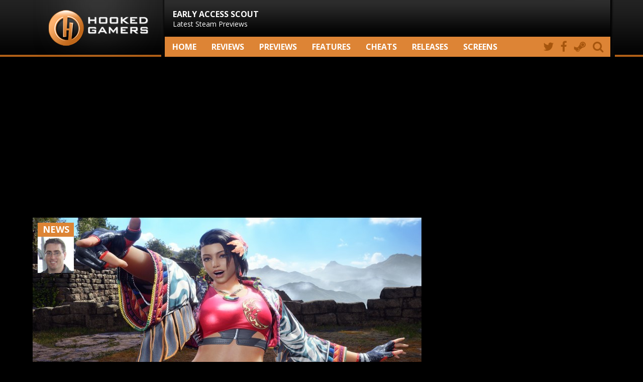

--- FILE ---
content_type: text/html; charset=UTF-8
request_url: https://www.hookedgamers.com/blogs/kingwilly/2023/09/20/tekken_8_closed_beta_test_coming_this_october.html
body_size: 4775
content:
<!DOCTYPE html>
<html lang="en" xmlns="https://www.w3.org/1999/xhtml">
<head>
 	<meta http-equiv="Content-Type" content="text/html; charset=utf-8">
	<meta property="fb:app_id" content="337785116266465"/>
    <meta name="viewport" content="width=device-width" />
    <meta name="application-name" content="Hooked Gamers" />
    <meta name="description" content="">
    <meta name="keywords" content="TEKKEN 8 Closed Beta Test coming this October, News, Rumours, Trailers, Videos, PC games, Steam reviews, Indie games, PC exclusive, PC gaming, Frontline of PC Gaming" />
	<title>TEKKEN 8 Closed Beta Test coming this October | Hooked Gamers</title>
	<meta property="og:image" content="https://www.hookedgamers.com/content/blogs/13318/header.jpg" />
	<meta property="og:image:type" content="image/jpeg" /> 	

	<meta property="fb:app_id"       content="337785116266465" />	
	<link href='//fonts.googleapis.com/css?family=Open+Sans:400,800,700,400italic,700italic,800italic' rel='stylesheet' type='text/css'>
    <link rel="stylesheet" href="/_inc/style.css" />

<script type='text/javascript'>
var googletag = googletag || {};
googletag.cmd = googletag.cmd || [];
(function() {
//var gads = document.createElement('script'); Temporarily removed to see the result
//gads.async = true;
//gads.type = 'text/javascript';
var useSSL = 'https:' == document.location.protocol;
gads.src = (useSSL ? 'https:' : 'http:') +
'//www.googletagservices.com/tag/js/gpt.js';
var node = document.getElementsByTagName('script')[0];
node.parentNode.insertBefore(gads, node);
})();
</script>

</head>
<!-- Google tag (gtag.js) -->
<script async src="https://www.googletagmanager.com/gtag/js?id=G-W2TD5VHCWE"></script>
<script>
  window.dataLayer = window.dataLayer || [];
  function gtag(){dataLayer.push(arguments);}
  gtag('js', new Date());

  gtag('config', 'G-W2TD5VHCWE');
</script>

<body>
<div id="fb-root"></div>
<script>(function(d, s, id) {
  var js, fjs = d.getElementsByTagName(s)[0];
  if (d.getElementById(id)) return;
  js = d.createElement(s); js.id = id;
  js.src = "//connect.facebook.net/en_US/sdk.js#xfbml=1&appId=337785116266465&version=v2.0";
  fjs.parentNode.insertBefore(js, fjs);
}(document, 'script', 'facebook-jssdk'));</script>

<nav id="main-navigation">
<section class="nav">
	<div class="top">
		<div class="logo">
			<a href="/"><img src="/_inc/im/hookedgamers.png"></a>
		</div>
		<div class="side">
			<img src="/_inc/im/nav_background_small.png">

			<nav class="navTop">
				<ul>
					<li class="firstNav"><a href="/previews.html"><h3>EARLY ACCESS SCOUT</h3>
					Latest Steam Previews</a></li>
					<!-- li class="firstNav"><a href="/content/specials/game_of_the_year_2017/"><h3>GAME OF THE YEAR 2017</h3>
					The votes are in!</a></li -->					
				</ul>
			</nav>

			<nav class="navBottom" style="z-index: 10;">
				<div>
					<form method="post" action="/search/">
						<input type="hidden" class="searchVal" value="true" name="search">
						<input type="search" class="searchFld" placeholder="find a game" name="gametitle">
						<input type="submit" class="searchBtn" value="">
					</form>
				</div>
				<ul>
					<li><a title="hooked gamers home" href="/" >Home</a></li>
					<li><a title="latest reviews" href="/reviews.html" >Reviews</a></li>
					<li><a title="latest previews" href="/previews.html" >Previews</a></li>
					<li><a title="specials and features" href="/features.html" >Features</a></li>
					<li><a title="new cheats" href="/cheats.html" >Cheats</a></li>
					<li><a title="upcoming games" href="/upcoming_games.html" >Releases</a></li>
					<li><a title="new screenshots" href="/screenshots.html" >screens</a></li>
					<li class="icon searchBox"><a href="#" class="search" title="search"><i class="fa fa-search"></i></a></li>
					<li class="icon"><a target="blank" href="https://steamcommunity.com/groups/hookedgamers#curation" title="visit our Steam page"><i class="fa fa-steam"></i></a></li>
					<li class="icon"><a target="blank" title="like us on Facebook" href="https://www.facebook.com/hookedgamers"><i class="fa fa-facebook"></i></a></li>
					<li class="icon"><a target="blank" title="follow us on Twitter" href="https://twitter.com/HookedGamers"><i class="fa fa-twitter"></i></a></li>
				</ul>
			</nav>
		</div>

		<div class="mobile-nav">
			 <div class="menu-btn" id="menu-btn">
				<i class="fa fa-bars"></i>
			 </div>

			 <div class="responsive-menu">
				<ul>
					<li><a title="latest reviews" href="/reviews.html" >Reviews</a></li>
					<li><a title="latest previews" href="/previews.html" >Previews</a></li>
					<li><a title="specials and features" href="/features.html" >Features</a></li>
					<li><a title="new cheats" href="/cheats.html" >Cheats</a></li>
					<li><a title="upcoming games" href="/upcoming_games.html" >Releases</a></li>
					<li><a title="new screenshots" href="/screenshots.html" >Screens</a></li>
					<li><a target="blank" title="follow us on Twitter" href="https://twitter.com/HookedGamers">Twitter</a></li>
					<li><a target="blank" title="like us on Facebook" href="https://www.facebook.com/hookedgamers">Facebook</a></li>
					<li><a target="blank" href="https://steamcommunity.com/groups/hookedgamers#curation" title="visit our Steam page">Steam</a></li>
					<li><a title="search" href="/search/">Search</a></li>
				</ul>
			 </div>
		</div>

	</div>
</section>
</nav>

<section class="wrapper">

	<div class="topAd">
					<script async src="//pagead2.googlesyndication.com/pagead/js/adsbygoogle.js"></script>
			<!-- full-width top -->
			<ins class="adsbygoogle"
				 style="display:block"
				 data-ad-client="ca-pub-0020849830068151"
				 data-ad-slot="7705602205"
				 data-ad-format="auto"></ins>
			<script>
			(adsbygoogle = window.adsbygoogle || []).push({});
			</script>
	</div>
<article class="content newsPage">

    
		<header class="block">
				<img class="header" src="/content/blogs/13318/header.jpg"/>
				<span>NEWS</span>
				<a href="/blogs/kingwilly/overview.html" title="KingWilly"><img src="/_nhg/base/im/contact/avatar_kingwilly.jpg"/></a>
		</header>

		<div class="articleInfo articleInfoSmall">
           	<time>September 20th, 2023</time> by <a href="/blogs/kingwilly/overview.html">William Thompson</a>
        </div>

		<section class="article">

				<h2>TEKKEN 8 Closed Beta Test coming this October</h2>
				<br />
								<i>TEKKEN 8</i> is giving players a chance to experience the sequel bringing this legendary franchise into the new generation and help make it the best yet in the series. A Closed Beta Test (CBT) for the game will start on October 20th and will be available on PlayStation 5, Xbox Series X|S and PC, with registrations open now at <a href="https://beta.bandainamcoent.eu/cb/tekken-8-closed-beta-test" target="new">https://beta.bandainamcoent.eu/cb/tekken-8-closed-beta-test</a><br />
<br />
The <i>TEKKEN 8</i> CBT will let players test online head-to-head competitive play with cross-platform matching, raising the level of competition by letting them pair with others regardless of where they play. They will also be able to test the TEKKEN Fight Lounge, an immersive lobby where players can interact with one another and access new features and game modes. In the lounge, players can create custom Avatars, communicate with other players via chat and emotes, set up matchmaking, and experience the deep customization and variety of game modes via four distinct areas called Battle Area, Customization Shop, TEKKEN DOJO, and Beach Area. The lounge will also feature the return of Tekken Ball, the beloved mini game that first appeared in <i>TEKKEN 3</i> where epic battles are &quot;fought&quot; on a beach volleyball court. The <i>TEKKEN 8</i> CBT will let testers try out features in the Battle Area and Customization Shop, while Tekken Ball will not be available. More features for the &quot;TEKKEN Fight Lounge&quot; will be announced soon.<br />
<br />
The CBT will have 19 characters that include many returning favourites as well as new fighters. Jin, Kazuya, Jun, Paul, Law, King, Lars, Jack-8, Xiaoyu, Nina, Leroy, Lili, Asuka, Hwoarang, Bryan, Claudio are coming back to this beta test, while Azucena, Raven, and the newly announced Feng will join the playable roster. There will also be a variety of environments that highlight the rich detail and dynamic sets in the game, some of which players may recognize from the many gameplay and character reveal trailers released so far. These include Urban Square (Evening), Yakushima, Rebel Hangar, Sanctum, Arena, and Ortiz Farm, a new stage that has been added since the Closed Network Test.<br />
<br />
Check out an all-new <i>TEKKEN 8</i> trailer showcasing the newly revealed character Feng below:<br />
<br />
<iframe class="youtube-player" type="text/html" src="https://www.youtube.com/embed/-fWYJY7Be6w"  frameborder="0"> </iframe><br />
<br />
There is no required subscription to Xbox Live Gold or PlayStation Plus to participate. Also, players who were part of the game&#039;s Closed Network Tests in June 2023 and downloaded the build will be able to play the upcoming Closed Beta Test after an update.<br />
<br />
Beta test dates and additional details are as follows:<br />
● October 11th at 09:00 a.m. CEST – Registration ends.<br />
● October 18th at 09:00 a.m. CEST – Selected testers will be notified and provided codes to redeem.<br />
● October 20th at 10:00 a.m. CEST – Closed Beta Testing starts.<br />
● October 21st from 10:00 a.m. to 1:00 p.m. CEST – Closed Beta Test downtime for server maintenance.<br />
● October 23rd 9 a.m. CEST – Closed Beta Testing ends.<br />
<br />
Developed on Unreal Engine 5 by Bandai Namco Studios, <i>TEKKEN 8</i> promises to be the biggest leap forward for the fighting game franchise. The game features striking visuals that include completely remodeled characters and dynamic environments. It is also introducing a new &quot;Aggressive&quot; fight system that keeps the action at a high level by rewarding players who stay on the attack. TEKKEN 8 is slated for launch on January 26, 2024, and coming to PlayStation 5, Xbox Series X|S, and PC via Steam.<br />
<br />
<br />
<i>As always, follow Hooked Gamers on <a href="https://www.instagram.com/hooked_gamers/" target="new">Instagram</a> for news updates, reviews, competitions and more.</i>			
		</section>
				
            
        
</article>
		<aside>
		<div class="ad">
			<script async src="//pagead2.googlesyndication.com/pagead/js/adsbygoogle.js"></script>
			<!-- rectangle sidebar -->
			<ins class="adsbygoogle"
				 style="display:block"
				 data-ad-client="ca-pub-0020849830068151"
				 data-ad-slot="1659068609"
				 data-ad-format="auto"></ins>
			<script>
			(adsbygoogle = window.adsbygoogle || []).push({});
			</script>
        </div>

    <!-- div class="ad">
            <a title="Hooked Gamers Game of the Year 2017" href="/content/specials/game_of_the_year_2017/">
                <div class="block">
                    <img alt="Game of the Year 2017 Logo" style="height: 286px; width: 300px;" src="/content/specials/game_of_the_year_2017/im/game_of_the_year_2017.png">
                </div>
            </a>
    </div -->  




			<div class="titleBar">
				<p>Latest articles</p>
			</div>


	<div class="news articles">

<div class="block"><a href="/pc/it_specialist_simulator/preview/article-1735.html"><img src="/images/7401/it_specialist_simulator/previews/header_1735_it_specialist_simulator.jpg" /><span>PREVIEW</span><div><h2>IT Specialist Simulator</h2><p>Ironing out the bugs</p></div></a></div><div class="block"><a href="/tech/2026/01/01/turtle_beach_atlas_200_gaming_headset.html"><img src="/content/features/761/header.jpg" /><span>TECH</span><div><h2>Turtle Beach Atlas 200 Gaming Headset</h2><p></p></div></a></div><div class="block"><a href="/pc/sonic_racing_crossworlds/review/article-2690.html"><img src="/images/7400/sonic_racing_crossworlds/reviews/header_2690_sonic_racing_crossworlds.jpg" /><span>REVIEW</span><div><h2>Sonic Racing: CrossWorlds</h2><p>Sliding off the track</p></div></a></div><div class="block"><a href="/pc/rts_hero/preview/article-1734.html"><img src="/images/7399/rts_hero/previews/header_1734_rts_hero.jpg" /><span>PREVIEW</span><div><h2>RTS Hero</h2><p>A hands-on RTS that leans into simplicity</p></div></a></div></div>



</aside>
</section>
<footer>
	<nav class="columns conform">
		<div class="block">
			<h3>About</h3>
			<ul>
				<li><a href="/contact/">Contact</a></li>
				<li><a href="/contact/privacy.php">Privacy policy</a></li>
				<li><a href="/contact/terms.php">Terms &amp; conditions</a></li>
				<li><a href="/contact/howwerate.php">How we rate</a></li>
			</ul>
		</div>

		<div class="block">
			<h3>Connect</h3>
			<ul>
				<li><a href="/rss/all.php">RSS</a></li>
				<li><a href="/contact/updates.php">Mailing list</a></li>
			</ul>
		</div>

		<div class="block">
			<h3>Social</h3>
			<ul>
				<li><a target="blank" href="https://www.facebook.com/hookedgamers/">Facebook</a></li>
				<!--li><a target="blank" href="https://plus.google.com/100769119199311281811/posts">Google+</a></li-->
				<li><a target="blank" href="http://twitter.com/HookedGamers">Twitter</a></li>
				<li><a target="blank" href="http://steamcommunity.com/groups/hookedgamers#curation">Steam</a></li>
				<li><a target="blank" href="https://www.instagram.com/hooked_gamers"Instagram</a></li>
				<li><a target="blank" href="http://www.youtube.com/HookedGamers">Youtube</a></li>
				
			</ul>
		</div>

		<div class="block">
			<h3>Partners</h3>
			<ul>
				<li><a target="blank" href="http://www.metacritic.com/">MetaCritic</a></li>
				<li><a target="blank" href="http://www.gamerankings.com/">GameRankings</a></li>
				<li><a target="blank" href="http://www.cheathappens.com/">Cheat Happens</a></li>
				<li><a target="blank" href="http://gamingbolt.com/">GamingBolt</a></li>
			</ul>
		</div>

		<div class="block">
			<h3>Resources</h3>
			<ul>
				<li><a href="/highest_rated.html">Highest rated games</a></li>
				<li><a href="/games.html">All games</a></li>
			</ul>
		</div>

		<div class="copyright">
			<p>&copy; 2018 Cutlass Isle, all rights reserved</p>
		</div>
	</nav>
</footer>

<script src="/_inc/js/jquery.js"></script>
<script src="/_inc/js/main.js"></script>
<script src="/_inc/js/simple-lightbox.min.js"></script>

<script type="text/javascript">
	jQuery(function($){
    	     $( '.menu-btn' ).click(function(){
    	     $('.responsive-menu').toggleClass('expand')
    	     })
        })

        $('.search').on("click", function (e) {
	        e.preventDefault();
            $('.searchFld').toggleClass("fullBar");
            $('.searchBox>a').toggleClass("fullIcon");
        });

	$(function(){
		var $gallery = $('.gallery a').simpleLightbox({closeText :'x'});


	});
</script>

</body>
</html>

--- FILE ---
content_type: text/html; charset=utf-8
request_url: https://www.google.com/recaptcha/api2/aframe
body_size: 265
content:
<!DOCTYPE HTML><html><head><meta http-equiv="content-type" content="text/html; charset=UTF-8"></head><body><script nonce="hHfGhf4tSbqSkHFReO0lqA">/** Anti-fraud and anti-abuse applications only. See google.com/recaptcha */ try{var clients={'sodar':'https://pagead2.googlesyndication.com/pagead/sodar?'};window.addEventListener("message",function(a){try{if(a.source===window.parent){var b=JSON.parse(a.data);var c=clients[b['id']];if(c){var d=document.createElement('img');d.src=c+b['params']+'&rc='+(localStorage.getItem("rc::a")?sessionStorage.getItem("rc::b"):"");window.document.body.appendChild(d);sessionStorage.setItem("rc::e",parseInt(sessionStorage.getItem("rc::e")||0)+1);localStorage.setItem("rc::h",'1767676031729');}}}catch(b){}});window.parent.postMessage("_grecaptcha_ready", "*");}catch(b){}</script></body></html>

--- FILE ---
content_type: text/css
request_url: https://www.hookedgamers.com/_inc/style.css
body_size: 11186
content:
.sl-wrapper .sl-close:focus,.sl-wrapper .sl-navigation button:focus{outline:0}.tabled,table{border-spacing:0}a,abbr,acronym,address,applet,article,aside,audio,b,big,blockquote,body,canvas,caption,center,cite,code,dd,del,details,dfn,div,dl,dt,em,embed,fieldset,figcaption,figure,footer,form,h1,h2,h3,h4,h5,h6,header,hgroup,html,i,iframe,img,ins,kbd,label,legend,li,mark,menu,nav,object,ol,output,p,pre,q,ruby,s,samp,section,small,span,strike,strong,sub,summary,sup,table,tbody,td,tfoot,th,thead,time,tr,tt,u,ul,var,video{margin:0;padding:0;border:0;font:inherit;vertical-align:baseline}article,aside,details,figcaption,figure,footer,header,hgroup,menu,nav,section{display:block}.fa,.fa-stack{display:inline-block}body{line-height:1}ol,ul{list-style:none}blockquote,q{quotes:none}blockquote:after,blockquote:before,q:after,q:before{content:'';content:none}table{border-collapse:collapse}b,strong{font-weight:700}i{font-style:italic}*,:after,:before{box-sizing:border-box}@font-face{font-family:FontAwesome;src:url(fonts/fontawesome-webfont.eot?v=4.2.0);src:url(fonts/fontawesome-webfont.eot?#iefix&v=4.2.0) format('embedded-opentype'),url(fonts/fontawesome-webfont.woff?v=4.2.0) format('woff'),url(fonts/fontawesome-webfont.ttf?v=4.2.0) format('truetype'),url(fonts/fontawesome-webfont.svg?v=4.2.0#fontawesomeregular) format('svg');font-weight:400;font-style:normal}.fa{font:normal normal normal 14px/1 FontAwesome;font-size:inherit;text-rendering:auto;-webkit-font-smoothing:antialiased;-moz-osx-font-smoothing:grayscale}.error-page input,.navBottom div input{font-weight:700;height:40px;font-size:16px}.fa-lg{font-size:1.33333333em;line-height:.75em;vertical-align:-15%}.fa-stack,.gameTitle div,.tabled td{vertical-align:middle}.fa-2x{font-size:2em}.fa-3x{font-size:3em}.fa-4x{font-size:4em}.fa-5x{font-size:5em}.fa-fw{width:1.28571429em;text-align:center}.fa-ul{padding-left:0;margin-left:2.14285714em;list-style-type:none}.fa-ul>li{position:relative}.fa-li{position:absolute;left:-2.14285714em;width:2.14285714em;top:.14285714em;text-align:center}.fa-li.fa-lg{left:-1.85714286em}.fa-border{padding:.2em .25em .15em;border:.08em solid #eee;border-radius:.1em}.pull-right{float:right}.pull-left{float:left}.fa.pull-left{margin-right:.3em}.fa.pull-right{margin-left:.3em}.fa-spin{-webkit-animation:fa-spin 2s infinite linear;animation:fa-spin 2s infinite linear}@-webkit-keyframes fa-spin{0%{-webkit-transform:rotate(0);transform:rotate(0)}100%{-webkit-transform:rotate(359deg);transform:rotate(359deg)}}@keyframes fa-spin{0%{-webkit-transform:rotate(0);transform:rotate(0)}100%{-webkit-transform:rotate(359deg);transform:rotate(359deg)}}.fa-rotate-90{filter:progid:DXImageTransform.Microsoft.BasicImage(rotation=1);-webkit-transform:rotate(90deg);-ms-transform:rotate(90deg);transform:rotate(90deg)}.fa-rotate-180{filter:progid:DXImageTransform.Microsoft.BasicImage(rotation=2);-webkit-transform:rotate(180deg);-ms-transform:rotate(180deg);transform:rotate(180deg)}.fa-rotate-270{filter:progid:DXImageTransform.Microsoft.BasicImage(rotation=3);-webkit-transform:rotate(270deg);-ms-transform:rotate(270deg);transform:rotate(270deg)}.fa-flip-horizontal{filter:progid:DXImageTransform.Microsoft.BasicImage(rotation=0, mirror=1);-webkit-transform:scale(-1,1);-ms-transform:scale(-1,1);transform:scale(-1,1)}.fa-flip-vertical{filter:progid:DXImageTransform.Microsoft.BasicImage(rotation=2, mirror=1);-webkit-transform:scale(1,-1);-ms-transform:scale(1,-1);transform:scale(1,-1)}:root .fa-flip-horizontal,:root .fa-flip-vertical,:root .fa-rotate-180,:root .fa-rotate-270,:root .fa-rotate-90{filter:none}.fa-stack{position:relative;width:2em;height:2em;line-height:2em}.fa-stack-1x,.fa-stack-2x{position:absolute;left:0;width:100%;text-align:center}.fa-stack-1x{line-height:inherit}.fa-stack-2x{font-size:2em}.fa-inverse{color:#fff}.fa-glass:before{content:"\f000"}.fa-music:before{content:"\f001"}.fa-search:before{content:"\f002"}.fa-envelope-o:before{content:"\f003"}.fa-heart:before{content:"\f004"}.fa-star:before{content:"\f005"}.fa-star-o:before{content:"\f006"}.fa-user:before{content:"\f007"}.fa-film:before{content:"\f008"}.fa-th-large:before{content:"\f009"}.fa-th:before{content:"\f00a"}.fa-th-list:before{content:"\f00b"}.fa-check:before{content:"\f00c"}.fa-close:before,.fa-remove:before,.fa-times:before{content:"\f00d"}.fa-search-plus:before{content:"\f00e"}.fa-search-minus:before{content:"\f010"}.fa-power-off:before{content:"\f011"}.fa-signal:before{content:"\f012"}.fa-cog:before,.fa-gear:before{content:"\f013"}.fa-trash-o:before{content:"\f014"}.fa-home:before{content:"\f015"}.fa-file-o:before{content:"\f016"}.fa-clock-o:before{content:"\f017"}.fa-road:before{content:"\f018"}.fa-download:before{content:"\f019"}.fa-arrow-circle-o-down:before{content:"\f01a"}.fa-arrow-circle-o-up:before{content:"\f01b"}.fa-inbox:before{content:"\f01c"}.fa-play-circle-o:before{content:"\f01d"}.fa-repeat:before,.fa-rotate-right:before{content:"\f01e"}.fa-refresh:before{content:"\f021"}.fa-list-alt:before{content:"\f022"}.fa-lock:before{content:"\f023"}.fa-flag:before{content:"\f024"}.fa-headphones:before{content:"\f025"}.fa-volume-off:before{content:"\f026"}.fa-volume-down:before{content:"\f027"}.fa-volume-up:before{content:"\f028"}.fa-qrcode:before{content:"\f029"}.fa-barcode:before{content:"\f02a"}.fa-tag:before{content:"\f02b"}.fa-tags:before{content:"\f02c"}.fa-book:before{content:"\f02d"}.fa-bookmark:before{content:"\f02e"}.fa-print:before{content:"\f02f"}.fa-camera:before{content:"\f030"}.fa-font:before{content:"\f031"}.fa-bold:before{content:"\f032"}.fa-italic:before{content:"\f033"}.fa-text-height:before{content:"\f034"}.fa-text-width:before{content:"\f035"}.fa-align-left:before{content:"\f036"}.fa-align-center:before{content:"\f037"}.fa-align-right:before{content:"\f038"}.fa-align-justify:before{content:"\f039"}.fa-list:before{content:"\f03a"}.fa-dedent:before,.fa-outdent:before{content:"\f03b"}.fa-indent:before{content:"\f03c"}.fa-video-camera:before{content:"\f03d"}.fa-image:before,.fa-photo:before,.fa-picture-o:before{content:"\f03e"}.fa-pencil:before{content:"\f040"}.fa-map-marker:before{content:"\f041"}.fa-adjust:before{content:"\f042"}.fa-tint:before{content:"\f043"}.fa-edit:before,.fa-pencil-square-o:before{content:"\f044"}.fa-share-square-o:before{content:"\f045"}.fa-check-square-o:before{content:"\f046"}.fa-arrows:before{content:"\f047"}.fa-step-backward:before{content:"\f048"}.fa-fast-backward:before{content:"\f049"}.fa-backward:before{content:"\f04a"}.fa-play:before{content:"\f04b"}.fa-pause:before{content:"\f04c"}.fa-stop:before{content:"\f04d"}.fa-forward:before{content:"\f04e"}.fa-fast-forward:before{content:"\f050"}.fa-step-forward:before{content:"\f051"}.fa-eject:before{content:"\f052"}.fa-chevron-left:before{content:"\f053"}.fa-chevron-right:before{content:"\f054"}.fa-plus-circle:before{content:"\f055"}.fa-minus-circle:before{content:"\f056"}.fa-times-circle:before{content:"\f057"}.fa-check-circle:before{content:"\f058"}.fa-question-circle:before{content:"\f059"}.fa-info-circle:before{content:"\f05a"}.fa-crosshairs:before{content:"\f05b"}.fa-times-circle-o:before{content:"\f05c"}.fa-check-circle-o:before{content:"\f05d"}.fa-ban:before{content:"\f05e"}.fa-arrow-left:before{content:"\f060"}.fa-arrow-right:before{content:"\f061"}.fa-arrow-up:before{content:"\f062"}.fa-arrow-down:before{content:"\f063"}.fa-mail-forward:before,.fa-share:before{content:"\f064"}.fa-expand:before{content:"\f065"}.fa-compress:before{content:"\f066"}.fa-plus:before{content:"\f067"}.fa-minus:before{content:"\f068"}.fa-asterisk:before{content:"\f069"}.fa-exclamation-circle:before{content:"\f06a"}.fa-gift:before{content:"\f06b"}.fa-leaf:before{content:"\f06c"}.fa-fire:before{content:"\f06d"}.fa-eye:before{content:"\f06e"}.fa-eye-slash:before{content:"\f070"}.fa-exclamation-triangle:before,.fa-warning:before{content:"\f071"}.fa-plane:before{content:"\f072"}.fa-calendar:before{content:"\f073"}.fa-random:before{content:"\f074"}.fa-comment:before{content:"\f075"}.fa-magnet:before{content:"\f076"}.fa-chevron-up:before{content:"\f077"}.fa-chevron-down:before{content:"\f078"}.fa-retweet:before{content:"\f079"}.fa-shopping-cart:before{content:"\f07a"}.fa-folder:before{content:"\f07b"}.fa-folder-open:before{content:"\f07c"}.fa-arrows-v:before{content:"\f07d"}.fa-arrows-h:before{content:"\f07e"}.fa-bar-chart-o:before,.fa-bar-chart:before{content:"\f080"}.fa-twitter-square:before{content:"\f081"}.fa-facebook-square:before{content:"\f082"}.fa-camera-retro:before{content:"\f083"}.fa-key:before{content:"\f084"}.fa-cogs:before,.fa-gears:before{content:"\f085"}.fa-comments:before{content:"\f086"}.fa-thumbs-o-up:before{content:"\f087"}.fa-thumbs-o-down:before{content:"\f088"}.fa-star-half:before{content:"\f089"}.fa-heart-o:before{content:"\f08a"}.fa-sign-out:before{content:"\f08b"}.fa-linkedin-square:before{content:"\f08c"}.fa-thumb-tack:before{content:"\f08d"}.fa-external-link:before{content:"\f08e"}.fa-sign-in:before{content:"\f090"}.fa-trophy:before{content:"\f091"}.fa-github-square:before{content:"\f092"}.fa-upload:before{content:"\f093"}.fa-lemon-o:before{content:"\f094"}.fa-phone:before{content:"\f095"}.fa-square-o:before{content:"\f096"}.fa-bookmark-o:before{content:"\f097"}.fa-phone-square:before{content:"\f098"}.fa-twitter:before{content:"\f099"}.fa-facebook:before{content:"\f09a"}.fa-github:before{content:"\f09b"}.fa-unlock:before{content:"\f09c"}.fa-credit-card:before{content:"\f09d"}.fa-rss:before{content:"\f09e"}.fa-hdd-o:before{content:"\f0a0"}.fa-bullhorn:before{content:"\f0a1"}.fa-bell:before{content:"\f0f3"}.fa-certificate:before{content:"\f0a3"}.fa-hand-o-right:before{content:"\f0a4"}.fa-hand-o-left:before{content:"\f0a5"}.fa-hand-o-up:before{content:"\f0a6"}.fa-hand-o-down:before{content:"\f0a7"}.fa-arrow-circle-left:before{content:"\f0a8"}.fa-arrow-circle-right:before{content:"\f0a9"}.fa-arrow-circle-up:before{content:"\f0aa"}.fa-arrow-circle-down:before{content:"\f0ab"}.fa-globe:before{content:"\f0ac"}.fa-wrench:before{content:"\f0ad"}.fa-tasks:before{content:"\f0ae"}.fa-filter:before{content:"\f0b0"}.fa-briefcase:before{content:"\f0b1"}.fa-arrows-alt:before{content:"\f0b2"}.fa-group:before,.fa-users:before{content:"\f0c0"}.fa-chain:before,.fa-link:before{content:"\f0c1"}.fa-cloud:before{content:"\f0c2"}.fa-flask:before{content:"\f0c3"}.fa-cut:before,.fa-scissors:before{content:"\f0c4"}.fa-copy:before,.fa-files-o:before{content:"\f0c5"}.fa-paperclip:before{content:"\f0c6"}.fa-floppy-o:before,.fa-save:before{content:"\f0c7"}.fa-square:before{content:"\f0c8"}.fa-bars:before,.fa-navicon:before,.fa-reorder:before{content:"\f0c9"}.fa-list-ul:before{content:"\f0ca"}.fa-list-ol:before{content:"\f0cb"}.fa-strikethrough:before{content:"\f0cc"}.fa-underline:before{content:"\f0cd"}.fa-table:before{content:"\f0ce"}.fa-magic:before{content:"\f0d0"}.fa-truck:before{content:"\f0d1"}.fa-pinterest:before{content:"\f0d2"}.fa-pinterest-square:before{content:"\f0d3"}.fa-google-plus-square:before{content:"\f0d4"}.fa-google-plus:before{content:"\f0d5"}.fa-money:before{content:"\f0d6"}.fa-caret-down:before{content:"\f0d7"}.fa-caret-up:before{content:"\f0d8"}.fa-caret-left:before{content:"\f0d9"}.fa-caret-right:before{content:"\f0da"}.fa-columns:before{content:"\f0db"}.fa-sort:before,.fa-unsorted:before{content:"\f0dc"}.fa-sort-desc:before,.fa-sort-down:before{content:"\f0dd"}.fa-sort-asc:before,.fa-sort-up:before{content:"\f0de"}.fa-envelope:before{content:"\f0e0"}.fa-linkedin:before{content:"\f0e1"}.fa-rotate-left:before,.fa-undo:before{content:"\f0e2"}.fa-gavel:before,.fa-legal:before{content:"\f0e3"}.fa-dashboard:before,.fa-tachometer:before{content:"\f0e4"}.fa-comment-o:before{content:"\f0e5"}.fa-comments-o:before{content:"\f0e6"}.fa-bolt:before,.fa-flash:before{content:"\f0e7"}.fa-sitemap:before{content:"\f0e8"}.fa-umbrella:before{content:"\f0e9"}.fa-clipboard:before,.fa-paste:before{content:"\f0ea"}.fa-lightbulb-o:before{content:"\f0eb"}.fa-exchange:before{content:"\f0ec"}.fa-cloud-download:before{content:"\f0ed"}.fa-cloud-upload:before{content:"\f0ee"}.fa-user-md:before{content:"\f0f0"}.fa-stethoscope:before{content:"\f0f1"}.fa-suitcase:before{content:"\f0f2"}.fa-bell-o:before{content:"\f0a2"}.fa-coffee:before{content:"\f0f4"}.fa-cutlery:before{content:"\f0f5"}.fa-file-text-o:before{content:"\f0f6"}.fa-building-o:before{content:"\f0f7"}.fa-hospital-o:before{content:"\f0f8"}.fa-ambulance:before{content:"\f0f9"}.fa-medkit:before{content:"\f0fa"}.fa-fighter-jet:before{content:"\f0fb"}.fa-beer:before{content:"\f0fc"}.fa-h-square:before{content:"\f0fd"}.fa-plus-square:before{content:"\f0fe"}.fa-angle-double-left:before{content:"\f100"}.fa-angle-double-right:before{content:"\f101"}.fa-angle-double-up:before{content:"\f102"}.fa-angle-double-down:before{content:"\f103"}.fa-angle-left:before{content:"\f104"}.fa-angle-right:before{content:"\f105"}.fa-angle-up:before{content:"\f106"}.fa-angle-down:before{content:"\f107"}.fa-desktop:before{content:"\f108"}.fa-laptop:before{content:"\f109"}.fa-tablet:before{content:"\f10a"}.fa-mobile-phone:before,.fa-mobile:before{content:"\f10b"}.fa-circle-o:before{content:"\f10c"}.fa-quote-left:before{content:"\f10d"}.fa-quote-right:before{content:"\f10e"}.fa-spinner:before{content:"\f110"}.fa-circle:before{content:"\f111"}.fa-mail-reply:before,.fa-reply:before{content:"\f112"}.fa-github-alt:before{content:"\f113"}.fa-folder-o:before{content:"\f114"}.fa-folder-open-o:before{content:"\f115"}.fa-smile-o:before{content:"\f118"}.fa-frown-o:before{content:"\f119"}.fa-meh-o:before{content:"\f11a"}.fa-gamepad:before{content:"\f11b"}.fa-keyboard-o:before{content:"\f11c"}.fa-flag-o:before{content:"\f11d"}.fa-flag-checkered:before{content:"\f11e"}.fa-terminal:before{content:"\f120"}.fa-code:before{content:"\f121"}.fa-mail-reply-all:before,.fa-reply-all:before{content:"\f122"}.fa-star-half-empty:before,.fa-star-half-full:before,.fa-star-half-o:before{content:"\f123"}.fa-location-arrow:before{content:"\f124"}.fa-crop:before{content:"\f125"}.fa-code-fork:before{content:"\f126"}.fa-chain-broken:before,.fa-unlink:before{content:"\f127"}.fa-question:before{content:"\f128"}.fa-info:before{content:"\f129"}.fa-exclamation:before{content:"\f12a"}.fa-superscript:before{content:"\f12b"}.fa-subscript:before{content:"\f12c"}.fa-eraser:before{content:"\f12d"}.fa-puzzle-piece:before{content:"\f12e"}.fa-microphone:before{content:"\f130"}.fa-microphone-slash:before{content:"\f131"}.fa-shield:before{content:"\f132"}.fa-calendar-o:before{content:"\f133"}.fa-fire-extinguisher:before{content:"\f134"}.fa-rocket:before{content:"\f135"}.fa-maxcdn:before{content:"\f136"}.fa-chevron-circle-left:before{content:"\f137"}.fa-chevron-circle-right:before{content:"\f138"}.fa-chevron-circle-up:before{content:"\f139"}.fa-chevron-circle-down:before{content:"\f13a"}.fa-html5:before{content:"\f13b"}.fa-css3:before{content:"\f13c"}.fa-anchor:before{content:"\f13d"}.fa-unlock-alt:before{content:"\f13e"}.fa-bullseye:before{content:"\f140"}.fa-ellipsis-h:before{content:"\f141"}.fa-ellipsis-v:before{content:"\f142"}.fa-rss-square:before{content:"\f143"}.fa-play-circle:before{content:"\f144"}.fa-ticket:before{content:"\f145"}.fa-minus-square:before{content:"\f146"}.fa-minus-square-o:before{content:"\f147"}.fa-level-up:before{content:"\f148"}.fa-level-down:before{content:"\f149"}.fa-check-square:before{content:"\f14a"}.fa-pencil-square:before{content:"\f14b"}.fa-external-link-square:before{content:"\f14c"}.fa-share-square:before{content:"\f14d"}.fa-compass:before{content:"\f14e"}.fa-caret-square-o-down:before,.fa-toggle-down:before{content:"\f150"}.fa-caret-square-o-up:before,.fa-toggle-up:before{content:"\f151"}.fa-caret-square-o-right:before,.fa-toggle-right:before{content:"\f152"}.fa-eur:before,.fa-euro:before{content:"\f153"}.fa-gbp:before{content:"\f154"}.fa-dollar:before,.fa-usd:before{content:"\f155"}.fa-inr:before,.fa-rupee:before{content:"\f156"}.fa-cny:before,.fa-jpy:before,.fa-rmb:before,.fa-yen:before{content:"\f157"}.fa-rouble:before,.fa-rub:before,.fa-ruble:before{content:"\f158"}.fa-krw:before,.fa-won:before{content:"\f159"}.fa-bitcoin:before,.fa-btc:before{content:"\f15a"}.fa-file:before{content:"\f15b"}.fa-file-text:before{content:"\f15c"}.fa-sort-alpha-asc:before{content:"\f15d"}.fa-sort-alpha-desc:before{content:"\f15e"}.fa-sort-amount-asc:before{content:"\f160"}.fa-sort-amount-desc:before{content:"\f161"}.fa-sort-numeric-asc:before{content:"\f162"}.fa-sort-numeric-desc:before{content:"\f163"}.fa-thumbs-up:before{content:"\f164"}.fa-thumbs-down:before{content:"\f165"}.fa-youtube-square:before{content:"\f166"}.fa-youtube:before{content:"\f167"}.fa-xing:before{content:"\f168"}.fa-xing-square:before{content:"\f169"}.fa-youtube-play:before{content:"\f16a"}.fa-dropbox:before{content:"\f16b"}.fa-stack-overflow:before{content:"\f16c"}.fa-instagram:before{content:"\f16d"}.fa-flickr:before{content:"\f16e"}.fa-adn:before{content:"\f170"}.fa-bitbucket:before{content:"\f171"}.fa-bitbucket-square:before{content:"\f172"}.fa-tumblr:before{content:"\f173"}.fa-tumblr-square:before{content:"\f174"}.fa-long-arrow-down:before{content:"\f175"}.fa-long-arrow-up:before{content:"\f176"}.fa-long-arrow-left:before{content:"\f177"}.fa-long-arrow-right:before{content:"\f178"}.fa-apple:before{content:"\f179"}.fa-windows:before{content:"\f17a"}.fa-android:before{content:"\f17b"}.fa-linux:before{content:"\f17c"}.fa-dribbble:before{content:"\f17d"}.fa-skype:before{content:"\f17e"}.fa-foursquare:before{content:"\f180"}.fa-trello:before{content:"\f181"}.fa-female:before{content:"\f182"}.fa-male:before{content:"\f183"}.fa-gittip:before{content:"\f184"}.fa-sun-o:before{content:"\f185"}.fa-moon-o:before{content:"\f186"}.fa-archive:before{content:"\f187"}.fa-bug:before{content:"\f188"}.fa-vk:before{content:"\f189"}.fa-weibo:before{content:"\f18a"}.fa-renren:before{content:"\f18b"}.fa-pagelines:before{content:"\f18c"}.fa-stack-exchange:before{content:"\f18d"}.fa-arrow-circle-o-right:before{content:"\f18e"}.fa-arrow-circle-o-left:before{content:"\f190"}.fa-caret-square-o-left:before,.fa-toggle-left:before{content:"\f191"}.fa-dot-circle-o:before{content:"\f192"}.fa-wheelchair:before{content:"\f193"}.fa-vimeo-square:before{content:"\f194"}.fa-try:before,.fa-turkish-lira:before{content:"\f195"}.fa-plus-square-o:before{content:"\f196"}.fa-space-shuttle:before{content:"\f197"}.fa-slack:before{content:"\f198"}.fa-envelope-square:before{content:"\f199"}.fa-wordpress:before{content:"\f19a"}.fa-openid:before{content:"\f19b"}.fa-bank:before,.fa-institution:before,.fa-university:before{content:"\f19c"}.fa-graduation-cap:before,.fa-mortar-board:before{content:"\f19d"}.fa-yahoo:before{content:"\f19e"}.fa-google:before{content:"\f1a0"}.fa-reddit:before{content:"\f1a1"}.fa-reddit-square:before{content:"\f1a2"}.fa-stumbleupon-circle:before{content:"\f1a3"}.fa-stumbleupon:before{content:"\f1a4"}.fa-delicious:before{content:"\f1a5"}.fa-digg:before{content:"\f1a6"}.fa-pied-piper:before{content:"\f1a7"}.fa-pied-piper-alt:before{content:"\f1a8"}.fa-drupal:before{content:"\f1a9"}.fa-joomla:before{content:"\f1aa"}.fa-language:before{content:"\f1ab"}.fa-fax:before{content:"\f1ac"}.fa-building:before{content:"\f1ad"}.fa-child:before{content:"\f1ae"}.fa-paw:before{content:"\f1b0"}.fa-spoon:before{content:"\f1b1"}.fa-cube:before{content:"\f1b2"}.fa-cubes:before{content:"\f1b3"}.fa-behance:before{content:"\f1b4"}.fa-behance-square:before{content:"\f1b5"}.fa-steam:before{content:"\f1b6"}.fa-steam-square:before{content:"\f1b7"}.fa-recycle:before{content:"\f1b8"}.fa-automobile:before,.fa-car:before{content:"\f1b9"}.fa-cab:before,.fa-taxi:before{content:"\f1ba"}.fa-tree:before{content:"\f1bb"}.fa-spotify:before{content:"\f1bc"}.fa-deviantart:before{content:"\f1bd"}.fa-soundcloud:before{content:"\f1be"}.fa-database:before{content:"\f1c0"}.fa-file-pdf-o:before{content:"\f1c1"}.fa-file-word-o:before{content:"\f1c2"}.fa-file-excel-o:before{content:"\f1c3"}.fa-file-powerpoint-o:before{content:"\f1c4"}.fa-file-image-o:before,.fa-file-photo-o:before,.fa-file-picture-o:before{content:"\f1c5"}.fa-file-archive-o:before,.fa-file-zip-o:before{content:"\f1c6"}.fa-file-audio-o:before,.fa-file-sound-o:before{content:"\f1c7"}.fa-file-movie-o:before,.fa-file-video-o:before{content:"\f1c8"}.fa-file-code-o:before{content:"\f1c9"}.fa-vine:before{content:"\f1ca"}.fa-codepen:before{content:"\f1cb"}.fa-jsfiddle:before{content:"\f1cc"}.fa-life-bouy:before,.fa-life-buoy:before,.fa-life-ring:before,.fa-life-saver:before,.fa-support:before{content:"\f1cd"}.fa-circle-o-notch:before{content:"\f1ce"}.fa-ra:before,.fa-rebel:before{content:"\f1d0"}.fa-empire:before,.fa-ge:before{content:"\f1d1"}.fa-git-square:before{content:"\f1d2"}.fa-git:before{content:"\f1d3"}.fa-hacker-news:before{content:"\f1d4"}.fa-tencent-weibo:before{content:"\f1d5"}.fa-qq:before{content:"\f1d6"}.fa-wechat:before,.fa-weixin:before{content:"\f1d7"}.fa-paper-plane:before,.fa-send:before{content:"\f1d8"}.fa-paper-plane-o:before,.fa-send-o:before{content:"\f1d9"}.fa-history:before{content:"\f1da"}.fa-circle-thin:before{content:"\f1db"}.fa-header:before{content:"\f1dc"}.fa-paragraph:before{content:"\f1dd"}.fa-sliders:before{content:"\f1de"}.fa-share-alt:before{content:"\f1e0"}.fa-share-alt-square:before{content:"\f1e1"}.fa-bomb:before{content:"\f1e2"}.fa-futbol-o:before,.fa-soccer-ball-o:before{content:"\f1e3"}.fa-tty:before{content:"\f1e4"}.fa-binoculars:before{content:"\f1e5"}.fa-plug:before{content:"\f1e6"}.fa-slideshare:before{content:"\f1e7"}.fa-twitch:before{content:"\f1e8"}.fa-yelp:before{content:"\f1e9"}.fa-newspaper-o:before{content:"\f1ea"}.fa-wifi:before{content:"\f1eb"}.fa-calculator:before{content:"\f1ec"}.fa-paypal:before{content:"\f1ed"}.fa-google-wallet:before{content:"\f1ee"}.fa-cc-visa:before{content:"\f1f0"}.fa-cc-mastercard:before{content:"\f1f1"}.fa-cc-discover:before{content:"\f1f2"}.fa-cc-amex:before{content:"\f1f3"}.fa-cc-paypal:before{content:"\f1f4"}.fa-cc-stripe:before{content:"\f1f5"}.fa-bell-slash:before{content:"\f1f6"}.fa-bell-slash-o:before{content:"\f1f7"}.fa-trash:before{content:"\f1f8"}.fa-copyright:before{content:"\f1f9"}.fa-at:before{content:"\f1fa"}.fa-eyedropper:before{content:"\f1fb"}.fa-paint-brush:before{content:"\f1fc"}.fa-birthday-cake:before{content:"\f1fd"}.fa-area-chart:before{content:"\f1fe"}.fa-pie-chart:before{content:"\f200"}.fa-line-chart:before{content:"\f201"}.fa-lastfm:before{content:"\f202"}.fa-lastfm-square:before{content:"\f203"}.fa-toggle-off:before{content:"\f204"}.fa-toggle-on:before{content:"\f205"}.fa-bicycle:before{content:"\f206"}.fa-bus:before{content:"\f207"}.fa-ioxhost:before{content:"\f208"}.fa-angellist:before{content:"\f209"}.fa-cc:before{content:"\f20a"}.fa-ils:before,.fa-shekel:before,.fa-sheqel:before{content:"\f20b"}.fa-meanpath:before{content:"\f20c"}#resultblock,#resultblock div,#resultblock ul,#waitingblock{margin:0;float:left;width:100%}#resultblock div.date{margin-bottom:12px}#resultblock div.empty{padding:20px;background:#ececec;font-size:16px;text-transform:uppercase;text-align:center}#resultblock div.block a span{background:#dd8435;color:#fff;font-size:18px;font-weight:700;left:10px;padding:4px 10px 6px;position:absolute;text-transform:uppercase;top:10px;z-index:10}#resultblock div.block:hover a span{background:#924500}#resultblock div.block{margin-bottom:20px;float:left;position:relative;width:100%}#resultblock div a div h2{color:#333;font-size:16px;padding-right:0}#resultblock div.block:hover a div h2{color:#924500}.navBottom div{z-index:20;position:relative}.navBottom div input{z-index:25;position:absolute;right:0;top:0;margin:0!important;padding:4px 0 4px 12px;width:10px;border:0;color:#626262;border-right:8px solid #dd8435;-webkit-transition:width .3s ease,height .3s ease;-moz-transition:width .3s ease,height .3s ease;-o-transition:width .3s ease,height .3s ease;transition:width .3s ease,height .3s ease}.navBottom div input.searchBtn{background:#fff;border:none;color:transparent;opacity:0;outline:0;z-index:-1}.searchBox{background-color:#dd8435!important}.searchBox a{padding-right:14px!important}.searchBox a.search{z-index:30;position:relative;background-color:#dd8435}.searchBox a.search:hover{z-index:30;position:relative;background-color:#dd8435!important}.fullBar{width:100%!important}.fullIcon{padding-left:14px!important}form.search{position:relative;margin-bottom:20px}form.search .searchBtn{display:none}.search404 input.searchFld{width:80%;float:left;padding-left:12px}.search404 input.searchSub{width:20%;float:left;background-color:#a6550d;color:#fff;text-transform:uppercase}.error-page input{z-index:25;margin:0 0 14px!important;padding:4px 0 5px;border:1px solid #a6550d}.searchPage .searchBox{background:#fff!important;padding:20px 0}.searchPage .searchBlock{width:48%;margin-bottom:30px;float:left}.searchPage .right{float:right}.searchPage .searchBlock #title{width:300px}.searchPage .searchBox button,.searchPage .searchBox input,.searchPage .searchBox select,.searchPage .searchBox textarea{font-size:15px;line-height:130%;height:40px;border:1px solid #a6550d;padding:4px 12px 5px}.searchPage span{display:inline-block;padding-right:5px;text-transform:none}.cSubmit,.searchPage .searchBox .cSubmit{background-color:#a6550d;color:#fff;font-weight:700;padding-left:15px;padding-right:15px;text-transform:uppercase}.cSubmit{width:auto}.searchPage .searchBox .cSubmit{width:auto!important;margin:10px auto 0;display:block}input[type=submit]{cursor:pointer}body{background:#000;font-family:'Open Sans',sans-serif;font-size:16px;color:#161616;font-weight:400}a:link,a:visited{color:#c0691c;text-decoration:none}a:active,a:hover{color:#924500}.fb-comments,.fb-comments *{width:100%!important}nav.navBottom ul li a:link,nav.navBottom ul li a:visited{color:#fff}nav.navBottom ul li a.active,nav.navBottom ul li a:active{color:#fff;background:#a6550d}nav.navBottom ul li a:hover{background:#924500}nav.navBottom ul li.icon a:active,nav.navBottom ul li.icon a:hover{color:#fff;background:0 0}nav.columns ul li a:link,nav.columns ul li a:visited{color:#fff}nav.columns ul li a:active,nav.columns ul li a:hover{color:#924500}.tabled td a:link,.tabled td a:visited{display:block;color:#a6550d;padding:10px}.hover td a:active,.tabled td a:hover{color:#dd8435}.responsive-menu ul li a:active,.responsive-menu ul li a:hover,.responsive-menu ul li a:link,.responsive-menu ul li a:visited{color:#fff;border-bottom:1px solid #924500}.ad_wrap,section.article .adsbygoogle{border:0;float:right;height:240px;padding:0;width:120px;text-align:center}.buttons ul li a:active,.buttons ul li a:hover,.buttons ul li a:link,.buttons ul li a:visited,div.gameTitle a:active,div.gameTitle a:hover,div.gameTitle a:link,div.gameTitle a:visited{color:#fff}.ad_wrap{margin:8px 0 15px 15px}section.article .adsbygoogle{margin:8px 0 15px 20px}.youtube-player{width:100%;height:412px}.quote{margin:10px 0;padding:5px 15px;border-left:8px solid #c0691c;font-style:italic}section.nav{height:113px;background:url(im/nav_background.png) repeat-x #0a0a0a;border-bottom:4px solid #b05f17}div.top{width:1168px;margin:0 auto}nav.columns,section.wrapper{width:1150px;margin:0 auto}.content{background:#fff;float:left;width:774px;min-height:1500px}aside,footer{background:#000;float:left}main.home{width:710px;padding:30px 30px 10px}aside{width:376px}aside.home{width:440px}footer{border-top:4px solid #161616;width:100%;padding-top:30px;margin-top:60px}div.top div.logo{float:left;width:256px;margin-left:9px}div.top div.logo img{max-width:256px;width:100%;height:auto}div.top div.side{position:relative;float:left;width:903px}div.top div.side img{width:100%;height:auto}nav.navBottom,nav.navTop{width:887px;position:absolute}nav.navTop{height:73px;top:0;left:0}nav.navBottom{height:40px;background:#dd8435;top:73px;left:7px}nav.navBottom ul,nav.navTop ul{width:100%}nav.navBottom ul li,nav.navTop ul li{float:left}nav.navTop ul li a{font-size:14px;line-height:17px;color:#fff;padding:20px 28px;display:block;height:73px;background:url(im/nav_seperator.png) left center no-repeat}nav.navBottom ul li a,nav.navTop ul li a h3{font-size:16px;font-weight:700;text-transform:uppercase}nav.navTop ul li.firstNav a{background:0 0;padding-left:23px}nav.navTop ul li a:hover{color:#924500}nav.navTop ul li a h3{margin-bottom:2px}nav.navBottom ul li a{color:#fff;padding:12px 15px 0;display:block;height:40px}nav.navBottom ul li.icon{float:right}nav.navBottom ul li.icon a{font-size:23px;color:#a6550d;padding:8px 7px 0;display:block;height:40px}.mobile-nav,.responsive-menu,nav.fixed-header .navTop,nav.fixed-header div.top div.side img{display:none}nav.fixed-header{position:fixed;top:0;left:0;width:100%;height:44px;z-index:100}nav.fixed-header section.nav{height:44px;background:#dd8435}nav.fixed-header div.top{width:1150px}nav.fixed-header div.top div.logo{height:44px;background:#dd8435;margin-left:0;border-bottom:4px solid #b05f17}nav.fixed-header div.top div.logo img{width:auto;height:40px}nav.fixed-header div.side{width:887px;height:44px;background:#dd8435;border-bottom:4px solid #b05f17}nav.fixed-header nav.navBottom{top:0}div.topAd{margin:20px}div.topAd div{display:block;margin:0 auto;max-width:970px;width:100%;height:auto}.home>div,article>header{position:relative;float:left;width:100%}main.home div.block{margin-bottom:20px}main.home>div.block>a>img{width:100%;height:280px}main.home div.block:nth-child(3)>a>img,main.home div.block:nth-child(4)>a>img,main.home div.block:nth-child(5)>a>img,main.home div.block:nth-child(6)>a>img{width:100%;height:135px}main.home>div.block>a>span{position:absolute;z-index:10;left:20px;top:20px;background:#dd8435;font-size:18px;color:#fff;font-weight:700;text-transform:uppercase;padding:4px 10px}main.home div.block a:hover span{background:#924500}main.home div.block:nth-child(3)>a>span,main.home div.block:nth-child(4)>a>span,main.home div.block:nth-child(5)>a>span,main.home div.block:nth-child(6)>a>span{left:10px;top:10px}main.home>div.block>a>div{position:absolute;top:0;width:33%;height:280px;background:rgba(0,0,0,.7);padding:16px 20px;display:table}div.titleBar div,main.home div.block:nth-child(3)>a>div>div,main.home div.block:nth-child(4)>a>div>div,main.home div.block:nth-child(5)>a>div>div,main.home div.block:nth-child(6)>a>div>div{display:none}main.home>div.block:hover>a>div{width:100%;-webkit-transition:all .3s ease;-moz-transition:all .3s ease;-ms-transition:all .3s ease;-o-transition:all .3s ease;transition:all .3s ease}main.home>div.block>a>div h2{font-size:22px;line-height:130%;color:#fff;font-weight:700;text-transform:uppercase;margin:45px 0 5px}.vitals,div.block-small,div.titleBar{margin-bottom:20px}main.home>div.block>a>div p{font-size:14px;line-height:130%;color:#fff;padding-right:50px}main.home>div.block>a>div>div{position:absolute;bottom:15px;right:20px;font-size:50px;color:#fff;font-weight:800}main.home>div.block:hover>a>div>div{color:#dd8435;-webkit-transition:all .3s ease;-moz-transition:all .3s ease;-ms-transition:all .3s ease;-o-transition:all .3s ease;transition:all .3s ease}a:hover div.titleBar,div.block-small:hover{-webkit-transition:all .2s ease;-moz-transition:all .2s ease;-ms-transition:all .2s ease;-o-transition:all .2s ease}main.home div.block:nth-child(3),main.home div.block:nth-child(4),main.home div.block:nth-child(5),main.home div.block:nth-child(6){width:315px}main.home div.block:nth-child(3) div,main.home div.block:nth-child(4) div,main.home div.block:nth-child(5) div,main.home div.block:nth-child(6) div{width:100%;height:auto}main.home div.block:nth-child(3) div h2,main.home div.block:nth-child(4) div h2,main.home div.block:nth-child(5) div h2,main.home div.block:nth-child(6) div h2{margin-top:0}main.home div.block:nth-child(3),main.home div.block:nth-child(5){float:left}main.home div.block:nth-child(4),main.home div.block:nth-child(6){float:right}main.home div.block:nth-child(3)>a>span,main.home div.block:nth-child(4)>a>span,main.home div.block:nth-child(5)>a>span,main.home div.block:nth-child(6)>a>span{font-size:15px}main.home div.block:nth-child(3)>a>div,main.home div.block:nth-child(4)>a>div,main.home div.block:nth-child(5)>a>div,main.home div.block:nth-child(6)>a>div{position:relative;background:rgba(0,0,0,0);padding:10px 0 0}main.home div.block:nth-child(3)>a>div h2,main.home div.block:nth-child(4)>a>div h2,main.home div.block:nth-child(5)>a>div h2,main.home div.block:nth-child(6)>a>div h2{color:#161616;font-size:16px;padding-right:0}main.home div.block:nth-child(3)>a>div p,main.home div.block:nth-child(4)>a>div p,main.home div.block:nth-child(5)>a>div p,main.home div.block:nth-child(6)>a>div p{color:#161616;padding-right:0}main.home div.block:nth-child(3):hover h2,main.home div.block:nth-child(3):hover p,main.home div.block:nth-child(4):hover h2,main.home div.block:nth-child(4):hover p,main.home div.block:nth-child(5):hover h2,main.home div.block:nth-child(5):hover p,main.home div.block:nth-child(6):hover h2,main.home div.block:nth-child(6):hover p{color:#a6550d}div.column{float:left;width:315px}div.column:last-of-type{float:right;width:315px}div.titleBar{position:relative;float:left;height:38px}div.titleBar p{font-size:16px;color:#a6550d;font-weight:700;text-transform:uppercase;padding:10px 50px 10px 16px}a:hover div.titleBar{border-left:10px solid #dd8435;transition:all .2s ease}a:hover div.titleBar div{display:block;position:absolute;right:0;top:0;width:40px;height:38px;font-size:23px;color:#a6550d;font-weight:800;text-align:center;padding-top:5px}div.block-small{width:100%;float:left;border-left:0 solid #dd8435}div.block-small img{float:left;width:160px;height:69px;margin-left:20px}.updates,.vitals{width:100%;float:left}div.block-small p{font-size:18px;line-height:130%;color:#fff;padding:0 0 0 193px}div.block-small p span{font-size:13px;color:#a6550d}div.block-small:hover p{color:#dd8435}div.block-small:hover{border-left:10px solid #dd8435;transition:all .2s ease}.overview-double div.block:hover img,.overview-tripple div.block a:hover div{-webkit-transition:all .2s ease;-moz-transition:all .2s ease;-ms-transition:all .2s ease;-o-transition:all .2s ease}.vitals table td{font-size:15px;line-height:130%;padding:4px 0 0}.vitals td.emp{padding-left:30px}.hubCheats{float:left}.hubCheats ul,.hubCheats ul li{margin-top:0!important;float:left;background-image:none!important}.hubCheats ul li{padding-left:0!important}.updates{margin-bottom:10px}.gamehub{padding:30px 30px 0}section.updates{padding:60px 30px 0}.gamehub h3,.updates h3{font-size:16px;font-weight:700;line-height:130%;margin:15px 0;text-transform:uppercase}.vitals h3{margin-top:0}.gamehub h4{font-weight:700;margin:0}.updates ul{margin:15px 0}.gamehub ul li,.updates ul li{background:url(im/bullet.png) no-repeat rgba(0,0,0,0);font-size:15px;line-height:130%;margin-bottom:3px;padding-left:15px}.moregames{float:left;width:48%;margin-right:4%}.moregames:last-child{margin:0}article.content section.screens{margin-top:50px;padding:20px 30px 0;width:100%}article.content section.editorial_comments{padding:20px 20px 0;width:100%}body.hidden-scroll{overflow:hidden}.sl-overlay{position:fixed;left:0;right:0;top:0;bottom:0;background:#000;display:none;z-index:1050}.sl-wrapper{z-index:1040}.sl-wrapper button{border:0;background:0 0;font-size:28px;padding:0;cursor:pointer}.sl-wrapper button:hover{opacity:.7}.sl-wrapper .sl-close{display:none;position:fixed;right:30px;top:30px;z-index:1060;margin-top:-14px;margin-right:-14px;height:44px;width:44px;line-height:44px;color:#dd8435;font-size:3rem}.sl-wrapper .sl-counter{display:none;position:fixed;top:30px;left:30px;z-index:1060;color:#fff;font-size:1rem}.sl-wrapper .sl-navigation{width:100%;display:none}.sl-wrapper .sl-navigation button{position:fixed;top:50%;margin-top:-22px;height:44px;width:22px;line-height:44px;text-align:center;display:block;z-index:1060;color:#fff}.sl-wrapper .sl-navigation button.sl-next{right:5px;font-size:2rem}.sl-wrapper .sl-navigation button.sl-prev{left:5px;font-size:2rem}.sl-wrapper .sl-image{position:fixed;-ms-touch-action:none;touch-action:none;z-index:10000}.sl-wrapper .sl-image img{margin:0;padding:0;display:block;border:0}.sl-wrapper .sl-image iframe{background:#000;border:0}@media (min-width:35.5em){.sl-wrapper .sl-navigation button{width:44px}.sl-wrapper .sl-navigation button.sl-next{right:10px;font-size:3rem}.sl-wrapper .sl-navigation button.sl-prev{left:10px;font-size:3rem}.sl-wrapper .sl-image iframe,.sl-wrapper .sl-image img{border:0}}@media (min-width:50em){.sl-wrapper .sl-navigation button{width:44px}.sl-wrapper .sl-navigation button.sl-next{right:20px;font-size:3rem}.sl-wrapper .sl-navigation button.sl-prev{left:20px;font-size:3rem}.sl-wrapper .sl-image iframe,.sl-wrapper .sl-image img{border:0}}.sl-wrapper .sl-image .sl-caption{display:none;padding:10px;color:#fff;background:rgba(0,0,0,.8);position:absolute;bottom:0;left:0;right:0}.sl-wrapper .sl-image .sl-caption.pos-top{bottom:auto;top:0}.sl-wrapper .sl-image .sl-caption.pos-outside{bottom:auto}.sl-wrapper .sl-image .sl-download{display:none;position:absolute;bottom:5px;right:5px;color:#000;z-index:1060}.sl-spinner{display:none;border:5px solid #333;border-radius:40px;height:40px;left:50%;margin:-20px 0 0 -20px;opacity:0;position:fixed;top:50%;width:40px;z-index:1007;-webkit-animation:pulsate 1s ease-out infinite;-moz-animation:pulsate 1s ease-out infinite;-ms-animation:pulsate 1s ease-out infinite;-o-animation:pulsate 1s ease-out infinite;animation:pulsate 1s ease-out infinite}.sl-scrollbar-measure{position:absolute;top:-9999px;width:50px;height:50px;overflow:scroll}@-webkit-keyframes pulsate{0%{transform:scale(.1);opacity:0}50%{opacity:1}100%{transform:scale(1.2);opacity:0}}@keyframes pulsate{0%{transform:scale(.1);opacity:0}50%{opacity:1}100%{transform:scale(1.2);opacity:0}}@-moz-keyframes pulsate{0%{transform:scale(.1);opacity:0}50%{opacity:1}100%{transform:scale(1.2);opacity:0}}@-o-keyframes pulsate{0%{transform:scale(.1);opacity:0}50%{opacity:1}100%{transform:scale(1.2);opacity:0}}@-ms-keyframes pulsate{0%,100%{opacity:0}0%{transform:scale(.1)}50%{opacity:1}100%{transform:scale(1.2)}}article.content{padding-bottom:30px;background:#fff}.articleInfo,.eaScout,.vr,article>section{float:left}.gameTitle{width:100%;position:absolute;top:0;background:rgba(0,0,0,.7)}.gameTitle h1{font-size:24px;line-height:100%;color:#fff;font-weight:700;text-transform:uppercase;padding:8px 180px 8px 20px}.gameTitle div{background:#a6550d;position:absolute;top:0;right:0;height:100%;padding:10px 14px}.gameTitle div:hover{background:#924500}.gameTitle div p{font-size:20px;color:#fff;font-weight:700;text-transform:uppercase;margin:auto 0}img.header{width:100%;height:333px}article>header.block>div:last-of-type{background:rgba(0,0,0,.7);bottom:0;padding:10px;position:absolute;width:100%}article>header.block>div:last-of-type img{float:left;width:50px;height:50px;margin-right:15px}article>header.block>div:last-of-type h2,article>header.block>div:last-of-type h3{font-size:16px;color:#fff}article>header.block>div:last-of-type h3{font-weight:700;text-transform:uppercase;margin-top:3px;margin-bottom:6px;color:#dd8435}.eaScout{background:#f5f5f5;width:100%;margin:-1px 0 0;padding:10px 15px 10px 50px;font-size:15px;line-height:130%;border-bottom:1px solid #e5e5e5}.eaScout i{padding-right:8px;font-size:20px}.articleInfo,.vr{font-size:15px;line-height:130%;width:100%}.eaScout b{padding-right:5px}.vr{background:#e0e0e0;margin:-2px 0 15px;padding:10px 15px 10px 50px;border-bottom:1px solid #c1c1c1}.vr b{background:#161616;color:#fff;border-radius:3px;margin-right:5px;display:inline-block;padding:2px 4px}.articleInfo{background:#fff;position:relative;padding:5px 40px 6px;margin-top:20px;margin-bottom:5px;font-style:italic;color:#343434}.articleInfoPreview{padding-right:169px}.articleInfoPreview div{display:none}.articleInfo div{font-style:normal;background:#f5f5f5;border:1px solid #e5e5e5;position:absolute;top:0;right:40px;padding:5px 10px 6px;-webkit-border-radius:10px;-moz-border-radius:15px;border-radius:15px}.articleInfo div span{text-transform:uppercase}section.article{padding:10px 40px 30px;font-size:17px;line-height:140%;width:100%;background-color:#fff;color:#161616}section.article h2{font-size:16px;line-height:130%;font-weight:700;text-transform:uppercase;margin-bottom:-15px;margin-top:3px}section.eaGrade,section.grade{color:#fff;line-height:120%;min-height:165px}td.buttons ul{float:left;margin-top:20px}div.buttons ul{float:right;margin-top:20px}.buttons ul li{float:left;margin:0 7px 7px 0;background:0 0;padding-left:0}.buttons ul li:last-of-type{margin:0 0 12px}.buttons ul li a{display:block;font-size:16px;color:#fff;font-weight:700;padding:5px 13px;min-width:54px;text-align:center;border-radius:3px;background:#2b2b2b}.buttons ul li a.act,.buttons ul li a:hover{background:#b05f17}.buttons ul li a.act{cursor:default}section.grade{background:#a6550d;margin-top:30px;margin-bottom:-30px;position:relative;font-size:14px;padding:25px 50px 0 255px;width:100%}section.grade h3{font-weight:700;text-transform:uppercase}section.grade p{margin:3px 0 25px}section.grade div.grade{background:#dd8435;position:absolute;left:20px;top:-25px;width:215px;height:215px;border:10px solid #ed994f;border-radius:107px;box-shadow:0 0 5px 0 rgba(119,56,0,1)}section.grade div.grade p:first-of-type{font-size:80px;font-weight:700;position:absolute;top:70px;left:0;width:195px;text-align:center}section.grade div.grade p:last-of-type{font-size:16px;font-weight:700;text-transform:uppercase;position:absolute;top:130px;left:0;width:195px;text-align:center}section.eaGrade{background:#1d1d1d;margin-top:30px;margin-bottom:30px;position:relative;font-size:14px;padding:45px 50px 0 255px;width:100%}section.eaGrade h3{font-weight:700;text-transform:uppercase;margin-bottom:3px}section.eaGrade p{margin:0}section.eaGrade div.eaGrade{background:#1d1d1d;position:absolute;left:20px;top:-25px;width:215px;height:215px;border:10px solid #1d1d1d;border-radius:107px;box-shadow:0 0 5px 0 rgba(16,16,16,1)}section.eaGrade div.eaGrade img{position:absolute;top:0;left:0;width:195px;height:195px}section.screens{width:100%;padding:20px 50px}div.screenshots div{width:100%;float:left}div.screenshots a,section.screens a{float:left;width:23.5%;margin-right:2%;margin-bottom:2%}div.screenshots div a:nth-child(4n+5),section.screens a:nth-child(4n+4){margin-right:0}div.screenshots img,section.screens img{width:100%;height:100px;border:1px solid #363636;opacity:1}section.screens img:hover{opacity:.7}div.screenButton{float:none;clear:both}div.screenButton ul{float:none}div.screenButton a{width:auto;line-height:130%;text-transform:uppercase}.overview-double,.overview-tripple,.text-page{padding:30px;min-height:1300px}.overview-double h1,.overview-tripple h1,.text-page h1,main.blogs h1{font-size:26px;line-height:130%;margin-bottom:20px;color:#a6550d}.overview-double div.block{width:347px;float:left;margin-right:20px;margin-bottom:20px}.overview-double div.block:nth-child(3){margin-right:0}.overview-double div.block div,.overview-tripple div.block div{padding:10px 0 0}.overview-double div.block img,.overview-tripple div.block img{width:100%;height:auto}.overview-double div.block:hover img{border-left:10px solid #dd8435;padding-left:10px;transition:all .2s ease}.overview-double div.block h2,.overview-tripple div.block h2{color:#161616;font-size:16px;font-weight:700;line-height:120%;margin-bottom:5px;text-transform:uppercase}.overview-double div.block p,.overview-tripple div.block p{color:#161616;font-size:14px;line-height:130%}.overview-double div.block:hover h2,.overview-double div.block:hover p{color:#a6550e}.overview-tripple div.block{width:226px;float:left;margin-right:18px;margin-bottom:20px;position:relative}.overview-tripple div.block img{height:97px}.overview-tripple div.block:nth-child(3n+4){margin-right:0}.overview-tripple div.block a{display:block;width:100%;height:100%}.overview-tripple div.block>a>span{background:#dd8435;color:#fff;font-size:16px;font-weight:700;left:10px;padding:4px 10px 5px;position:absolute;text-transform:uppercase;top:10px}.overview-tripple div.block a:hover img{box-shadow:inset 0 0 0 1000px #000;opacity:0}.overview-tripple div.block a:hover span::after{content:" items"}.overview-tripple div.block a:hover div{position:absolute;top:50px;left:0;padding:0 10px 10px;height:100%;transition:all .2s ease}.tabled tr:hover td,.tabled tr:hover td:first-child{-webkit-transition:all .2s ease;-moz-transition:all .2s ease;-ms-transition:all .2s ease;-o-transition:all .2s ease}.overview-lists{float:left;width:100%}.tabled{width:100%;border-collapse:separate;margin-top:10px}.tabled td.bar{font-weight:700;font-size:16px;color:#161616}.tabled tr td:last-child{color:#161616}.tabled td{color:#fff;font-size:16px;line-height:130%;border-bottom:1px solid #e5e5e5}.tabled tr:hover td:first-child{border-left:10px solid #dd8435;padding-left:10px;transition:all .2s ease}.tabled tr:hover td{background:#f2f2f2;transition:all .2s ease}.tabled tr:first-child:hover td,.tabled tr:last-child:hover td{background:0 0}.tabled tr:first-child:hover td:first-child,.tabled tr:last-child:hover td:first-child{border-left:0;padding-left:0}.tabled tr td:nth-child(2){text-align:center;width:120px;padding:8px 15px}.tabled tr td:nth-child(3){width:90px;padding-right:10px}.tabled td.grade{font-weight:700}.tabled td.centerList{color:#161616;font-weight:700}.tabled td.typeList{color:#161616}.tabled td.buttons{border:0;padding:0}.tabled td.buttons li{margin:0 7px 7px 0}.tabled td.buttons a{padding:5px 13px;width:34px;font-size:16px;text-align:center}.text-page h2{font-size:16px;font-weight:700;line-height:130%;margin-bottom:5px;margin-top:3px;text-transform:uppercase}.content article ul li,.profile,.text-page p{font-size:15px;line-height:130%}.text-page p{margin-bottom:18px}.content article ul{margin:15px 0 20px 10px}.content article ul li{background:url(im/bullet.png) no-repeat;margin-bottom:3px;padding-left:15px}span.required{color:red}#uploadform{margin-bottom:30px}#uploadform input,#uploadform select,#uploadform textarea{margin-top:5px;width:70%;font-size:15px;line-height:130%;padding:4px 12px 5px;border:1px solid #a6550d;height:40px}#uploadform textarea{height:140px}#uploadform #attachment,#uploadform label[for=attachment]{border:0}#uploadform #attachment{padding:3px 5px;height:auto}#uploadform input#submit{width:auto;background-color:#a6550d;color:#fff;padding-left:15px;padding-right:15px;font-weight:700;text-transform:uppercase}.profile{float:left;width:100%;margin-bottom:20px}.profile img{float:left;height:100px;margin:0 15px 0 0;width:100px}main.blogs div.block{float:left!important;width:315px}main.blogs div.block:nth-child(11),main.blogs div.block:nth-child(13),main.blogs div.block:nth-child(15),main.blogs div.block:nth-child(17),main.blogs div.block:nth-child(19),main.blogs div.block:nth-child(3),main.blogs div.block:nth-child(5),main.blogs div.block:nth-child(7),main.blogs div.block:nth-child(9){float:right!important}main.blogs div.block>a>img{height:135px;width:100%}main.blogs div.block>a>div{background:rgba(0,0,0,0);padding:10px 0 0;position:relative}main.blogs div.block a:hover div{background:rgba(0,0,0,0)}main.blogs div.block>a>div h2{color:#333;font-size:16px;font-weight:700;line-height:120%;margin-bottom:5px;padding-right:0;text-transform:uppercase}main.blogs div.block:hover h2{color:#924500}main.blogs div.block>a>div p{color:#333;font-size:14px;line-height:130%;padding-right:0}main.blogs div.block:hover p{color:#924500}main.blogs div.block>a>span{font-size:18px!important}.pageNav{color:#cecece;width:100%;font-size:15px;line-height:130%}div.cheatsPage h4{margin:20px 0 10px;text-transform:uppercase}div.cheatsPage div.item{margin:0 0 15px;font-size:15px;line-height:130%}div.cheatsPage div.item a{display:block;width:100%}div.ad{padding:20px 0 20px 20px}div.ad img{display:block;margin:0 auto;max-width:336px;width:100%;height:auto}div.news{float:left;padding:0 20px 0 0}div.news div.block{float:left;margin-bottom:20px;padding-left:20px;border-left:0}div.news div.block:hover{border-left:10px solid #dd8435;-webkit-transition:all .2s ease;-moz-transition:all .2s ease;-ms-transition:all .2s ease;-o-transition:all .2s ease;transition:all .2s ease}div.news div.block:last-of-type{margin-bottom:0}div.news div.block img{width:356px;height:145px;margin-bottom:10px}div.news div.block span{display:block;padding-bottom:6px}aside.home div.news div.block img{height:172px}div.news div.block h2{font-size:18px;line-height:120%;color:#fff;font-weight:700;text-transform:uppercase;margin-bottom:5px}div.news div.block p{font-size:14px;line-height:130%;color:#fff}div.cheats div.block-small:hover p,div.news div.block:hover h2,div.news div.block:hover p{color:#dd8435}nav.columns div{float:left;margin:0;padding:0 10px 15px;width:20%;font-size:14px;line-height:130%;color:#fff}nav.columns h3{font-size:16px;color:#a6550d}nav.columns ul li{font-size:14px;line-height:140%}nav.columns div.copyright{clear:both;margin:0;padding:20px 15px 40px;width:100%}.newsPage header a img,.newsPage header span{left:10px;position:absolute;z-index:10;width:72px}.newsPage div.gameTitle h1{padding:10px 20px!important}.articleInfoSmall{padding-right:15px}.newsPage section h3{margin:15px 0}.newsPage header span{background:#dd8435;color:#fff;font-size:18px;font-weight:700;padding:4px 10px 6px;text-transform:uppercase;top:10px;height:28px}.newsPage header a img{top:38px;height:72px}@media only screen and (max-width:1150px){nav.fixed-header div.side,nav.fixed-header div.top div.logo{background:#dd8435;border-bottom:4px solid #b05f17;height:37px}.border_large img{width:100%;height:auto}.navBottom div input{height:33px;font-size:14px}div.top{width:998px}nav.columns,section.wrapper{width:980px}section.nav{height:95px}.content,main.home{width:604px}aside.home{width:376px}.youtube-player{width:100%;height:332px}div.top div.logo{float:left;width:223px}div.top div.side{position:relative;float:left;width:765px}div.top div.side img{width:100%;height:95px}nav.navBottom,nav.navTop{width:752px;position:absolute}nav.navTop{height:62px;top:0;left:0}nav.navTop ul li a{font-size:13px;height:62px;padding:16px 20px}nav.navTop ul li a h3{font-size:14px}nav.navBottom{height:33px;background:#dd8435;top:62px;left:5px}nav.navBottom ul li a{font-size:14px;height:33px;padding:9px 10px 0}nav.navBottom ul li.icon a{font-size:20px;height:33px;padding:5px 7px 0}.gameTitle div p,.gameTitle h1{font-size:17px}nav.fixed-header div.top{width:980px}nav.fixed-header,nav.fixed-header div.side,nav.fixed-header div.top div.logo,nav.fixed-header div.top div.logo img,nav.fixed-header section.nav{height:37px}nav.fixed-header div.top div.logo{margin-left:0}nav.fixed-header div.side{width:752px}div.column,div.column:last-of-type,main.blogs div.block,main.home div.block:nth-child(3),main.home div.block:nth-child(4),main.home div.block:nth-child(5),main.home div.block:nth-child(6){width:48%}main.home>div.block>a>div,main.home>div.block>a>img{height:234px}main.blogs div.block>a>img,main.home div.block:nth-child(3)>a>img,main.home div.block:nth-child(4)>a>img,main.home div.block:nth-child(5)>a>img,main.home div.block:nth-child(6)>a>img{height:112px}div.block-small img{width:120px;height:52px}div.block-small p{padding:0 0 0 150px;min-height:68px}div.news div.block img{height:145px}div.cheats div.block-small img{width:160px;height:69px}.gameTitle div p,.gameTitle div p a{height:100%;display:block}div.cheats div.block-small p{padding:0 0 0 173px}.gameTitle h1{padding-right:110px}.gameTitle div span{display:none}.gameTitle div{padding:7px 9px}img.header{width:100%;height:259px}article>header.block>div:last-of-type{width:100%;bottom:2px}article>header.block>div:last-of-type h2,article>header.block>div:last-of-type h3{font-size:14px;line-height:120%}article>header.block>div:last-of-type h3{margin-top:0;margin-bottom:1px}section.eaGrade{padding-top:40px}.articleInfo,article.content section.editorial_comments,div.eaScout,section.article,section.screens{padding-left:30px}article.content section.editorial_comments,section.article,section.eaGrade,section.grade,section.screens{padding-right:30px}div.screenshots img,section.screens img{height:75px}.overview-double div.block{width:48%;margin-right:4%}.overview-tripple div.block{width:31%;margin-right:3.5%}#uploadform input,#uploadform select,#uploadform textarea{margin-top:5px;width:100%}.overview-tripple div.block img{height:73px}.searchPage .searchBox input,.searchPage .searchBox input#title{width:100%}.searchPage .searchBox select{width:49%}.searchBox select#sort1{margin-bottom:15px}.searchPage .searchBox .cSubmit{width:auto!important}.searchBlock span{display:block;margin-bottom:10px;padding:0}}@media only screen and (max-width:420px){#resultblock div.block a h2,#resultblock div.block a p,#resultblock div.block a span{font-size:13px;line-height:130%}#main-navigation,.menu-btn,nav.fixed-header div.top div.logo{background:#dd8435}#resultblock div.block a span{background:#dd8435;color:#fff;font-weight:700;left:0;padding:4px 10px;position:absolute;text-transform:uppercase;top:0;z-index:10}#resultblock div.block a h2{font-weight:700;margin-bottom:0}#resultblock div.block div{padding-top:2px}.content,aside,aside.home,div.column,div.column:last-of-type,div.top,main.home,nav.columns,section.wrapper{width:100%}section.nav{height:95px}.youtube-player{width:100%;height:170px}nav.fixed-header div.top{width:100%;padding:0 20px}nav.fixed-header,nav.fixed-header div.side,nav.fixed-header div.top div.logo,nav.fixed-header div.top div.logo img,nav.fixed-header section.nav{height:56px}nav.fixed-header .mobile-nav{margin-top:8px;margin-right:8px}nav.fixed-header .responsive-menu{top:56px}div.top div.logo{float:left;width:180px;margin-left:0}div.top div.side{display:none}.mobile-nav{display:block;float:right;margin-top:28px;margin-right:28px}.mobile-nav:hover{cursor:pointer}.menu-btn i.fa-bars{color:#fff;font-size:30px}.menu-btn{width:40px;height:40px;padding:5px;text-align:center}.menu-btn:active,.menu-btn:hover{background:#a6550d}.menu-btn div{position:absolute;left:100%;top:64%;z-index:99}.responsive-menu{background:#000;position:absolute;right:0;top:95px;width:100%;z-index:20;cursor:default}.responsive-menu ul li{margin:0;vertical-align:middle}.responsive-menu ul li a:link{background:#dd8435;border-bottom:1px solid #924500;border-right:0 none;color:#fff;display:block;font-size:16px;padding:10px 20px}.responsive-menu ul li a.active,.responsive-menu ul li a:hover{background:#a6550d}.expand{display:block!important;height:100%}main.home{padding:20px 20px 0}div.articles div.block>a>span,main.blogs div.block>a>span,main.home div.block>a>span{font-size:15px!important}nav.columns div{width:50%}main.blogs div.block,main.home div.block:nth-child(3),main.home div.block:nth-child(4),main.home div.block:nth-child(5),main.home div.block:nth-child(6){width:100%}main.home div.block>a>div{position:relative;background:rgba(0,0,0,0);padding:10px 0 0;height:auto;width:100%}main.home div.block>a>div h2,main.home div.block>a>div p{padding-right:0;color:#161616}main.home div.block a:hover div{background:0 0}main.home div.block>a>div h2{font-size:16px;margin-top:0}main.home div.block:hover h2,main.home div.block:hover p{color:#dd8435}main.home>div.block>a>div>div{display:none;width:100%}div.block-small img,div.cheats div.block-small img,div.news div.block img,div.news div.block:nth-child(3) img,div.news div.block:nth-child(4) img,main.blogs div.block>a>img,main.home div.block:nth-child(3)>a>img,main.home div.block:nth-child(4)>a>img,main.home div.block:nth-child(5)>a>img,main.home div.block:nth-child(6)>a>img,main.home>div.block>a>img{height:auto}nav.columns div{padding:0 20px 20px}nav.columns div.copyright{padding:20px}div.gameTitle div font{display:none}.gameTitle div p,.gameTitle div p a{display:block;height:100%}article>header.block>div:last-of-type h2{color:#161616}.gameTitle h1{padding-right:50px}.gameTitle div p{font-size:25px}.gameTitle div{padding:3px 7px}img.header{width:100%;height:auto}article>header.block>div:last-of-type{position:relative;float:left;padding:20px 20px 15px;background:#f5f5f5;border-bottom:1px solid #e5e5e5}.articleInfo{font-size:13px;width:100%;padding-top:15px}.articleInfoSmall time{display:inline}.articleInfo div,.articleInfo div font,.buttons ul li a span,.eaScout{display:none}section.eaGrade,section.grade{margin-top:50px;margin-bottom:0;padding:220px 50px 0}section.eaGrade{padding-bottom:25px}section.eaGrade div.eaGrade,section.grade div.grade{left:50%;margin-left:-107.5px}.articleInfo,.gamehub,article.content section.editorial_comments,article.content section.screens,div.eaScout,section.article,section.screens,section.updates{margin-top:0;padding-left:20px}.articleInfo,.articleInfoPreview{padding-right:0}.gamehub,article.content section.editorial_comments,article.content section.screens,section.article,section.screens,section.updates{padding-right:20px}div.screenshots a,section.screens a{width:49%}div.screenshots img,section.screens img{height:100px}div.screenshots div a:nth-child(4n+3),section.screens a:nth-child(2),section.screens a:nth-child(6){margin-right:0}.moregames{width:100%}.overview-double,.overview-tripple,.text-page{padding:20px}.overview-tripple div.block img{height:auto}.overview-double div.block,.overview-tripple div.block{width:100%;margin-right:0}.tabled tr td:nth-child(2){padding:8px 15px;text-align:center;width:80px}.searchPage .searchBlock{float:none;width:100%}.searchPage .searchBox select{width:100%}.searchPage .cSubmit{margin-left:0}.content{min-height:auto}footer{margin-top:0}}@media only screen and (max-width:350px){div.cheats div.block-small img,div.news div.block:nth-child(3) img,div.news div.block:nth-child(4) img{width:120px}div.cheats div.block-small p,div.news div.block:nth-child(3) h2,div.news div.block:nth-child(4) h2{padding-left:133px}article>header.block>div:last-of-type h2,article>header.block>div:last-of-type h3{font-size:13px}section.eaGrade,section.grade{padding-left:20px;padding-right:20px}}

--- FILE ---
content_type: application/javascript
request_url: https://www.hookedgamers.com/_inc/js/main.js
body_size: -5
content:
(function(){var i;(i=jQuery).fn.extend({eqHeight:function(t){return this.each(function(){var e,n,o;if(0===(e=i(this).find(t)).length&&(e=i(this).children(t)),0!==e.length)return o=function(){var t,e;return t=i(".eqHeight_row"),e=0,t.each(function(){if(i(this).height()>e)return e=i(this).height()}),t.height(e),i(".eqHeight_row").removeClass("eqHeight_row")},n=function(){var t;return e.height("auto"),t=e.first().position().top,e.each(function(){return i(this).position().top!==t&&(o(),t=i(this).position().top),i(this).addClass("eqHeight_row")}),o()},i(window).load(n),i(window).resize(n)})}})}).call(this),$(document).ready(function(){$(".conform").eqHeight(".block")}),$(".grade").each(function(){var i=$(this).text();i>=8.5?$(this).css({color:"#10ae01"}):i>6.5&&i<8.5?$(this).css({color:"#8cc901"}):i>5&&i<=6.5?$(this).css({color:"#ffcc33"}):i>=0&&i<=5&&$(this).css({color:"#fe0002"})});var $window=$(window),nav=$("#main-navigation");$window.scroll(function(){$window.scrollTop()>=73?nav.addClass("fixed-header"):nav.removeClass("fixed-header")});